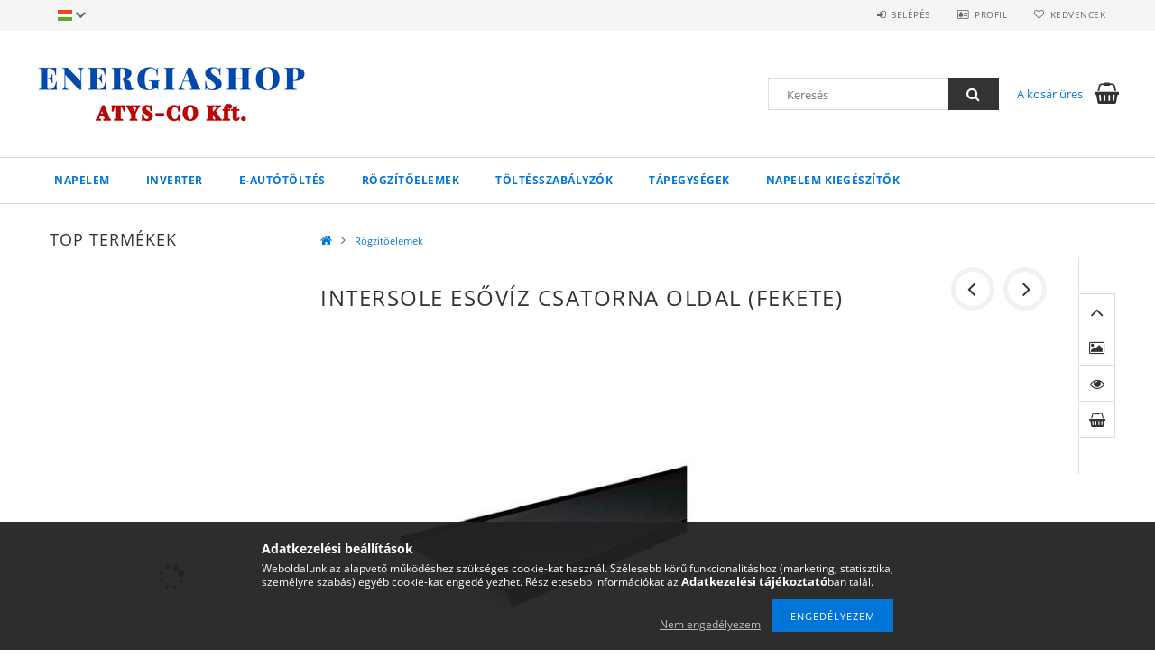

--- FILE ---
content_type: text/html; charset=UTF-8
request_url: http://energiashop.hu/InterSole-Gutter-SIDE-black
body_size: 20485
content:
<!DOCTYPE html>
<html lang="hu">
<head>
    <meta content="width=device-width, initial-scale=1.0" name="viewport">
    <link rel="preload" href="http://energiashop.hu/!common_design/own/fonts/opensans/OpenSans-Bold.woff2" as="font" type="font/woff2" crossorigin>
    <link rel="preload" href="http://energiashop.hu/!common_design/own/fonts/opensans/OpenSans-Regular.woff2" as="font" type="font/woff2" crossorigin>
    <link rel="preload" href="http://energiashop.hu/!common_design/own/fonts/opensans/opensans.400.700.min.css" as="style">
    <link rel="stylesheet" href="http://energiashop.hu/!common_design/own/fonts/opensans/opensans.400.700.min.css" media="print" onload="this.media='all'">
    <noscript>
        <link rel="stylesheet" href="http://energiashop.hu/!common_design/own/fonts/opensans/opensans.400.700.min.css">
    </noscript>
    <meta charset="utf-8">
<meta name="description" content="InterSole esővíz csatorna oldal (FEKETE), 1100x305x30,16 mm 0,644 kg Anyag: Alumínium Tanúsítvány: TÜV ID:48970; MCS012 IK0197/01 Anyag vastagsága: 0,6 mm, Nape">
<meta name="robots" content="index, follow">
<meta http-equiv="X-UA-Compatible" content="IE=Edge">
<meta property="og:site_name" content="Energiashop" />
<meta property="og:title" content="InterSole esővíz csatorna oldal (FEKETE) - Napelem, Hálózatr">
<meta property="og:description" content="InterSole esővíz csatorna oldal (FEKETE), 1100x305x30,16 mm 0,644 kg Anyag: Alumínium Tanúsítvány: TÜV ID:48970; MCS012 IK0197/01 Anyag vastagsága: 0,6 mm, Nape">
<meta property="og:type" content="product">
<meta property="og:url" content="http://energiashop.hu/InterSole-Gutter-SIDE-black">
<meta property="og:image" content="http://energiashop.hu/img/1893/700001-B/700001-B.jpg">
<meta name="google-site-verification" content="9DHyQdoDrRKfQaR3wFL2CjpdNuxeCkyJG631KP7ME10">
<meta name="mobile-web-app-capable" content="yes">
<meta name="apple-mobile-web-app-capable" content="yes">
<meta name="MobileOptimized" content="320">
<meta name="HandheldFriendly" content="true">

<title>InterSole esővíz csatorna oldal (FEKETE) - Napelem, Hálózatr</title>


<script>
var service_type="shop";
var shop_url_main="http://energiashop.hu";
var actual_lang="hu";
var money_len="0";
var money_thousend=" ";
var money_dec=",";
var shop_id=1893;
var unas_design_url="http:"+"/"+"/"+"energiashop.hu"+"/"+"!common_design"+"/"+"base"+"/"+"001500"+"/";
var unas_design_code='001500';
var unas_base_design_code='1500';
var unas_design_ver=3;
var unas_design_subver=4;
var unas_shop_url='http://energiashop.hu';
var responsive="yes";
var config_plus=new Array();
config_plus['cart_redirect']=1;
config_plus['money_type']='€';
config_plus['money_type_display']='eur';
var lang_text=new Array();

var UNAS = UNAS || {};
UNAS.shop={"base_url":'http://energiashop.hu',"domain":'energiashop.hu',"username":'energiashop.unas.hu',"id":1893,"lang":'hu',"currency_type":'eur',"currency_code":'EUR',"currency_rate":'1',"currency_length":0,"base_currency_length":0,"canonical_url":'http://energiashop.hu/InterSole-Gutter-SIDE-black'};
UNAS.design={"code":'001500',"page":'artdet'};
UNAS.api_auth="724d48b11b295f8b41c7141660d57390";
UNAS.customer={"email":'',"id":0,"group_id":0,"without_registration":0};
UNAS.shop["category_id"]="827606";
UNAS.shop["sku"]="700001-B";
UNAS.shop["product_id"]="102979371";
UNAS.shop["only_private_customer_can_purchase"] = false;
 

UNAS.text = {
    "button_overlay_close": `Bezár`,
    "popup_window": `Felugró ablak`,
    "list": `lista`,
    "updating_in_progress": `frissítés folyamatban`,
    "updated": `frissítve`,
    "is_opened": `megnyitva`,
    "is_closed": `bezárva`,
    "deleted": `törölve`,
    "consent_granted": `hozzájárulás megadva`,
    "consent_rejected": `hozzájárulás elutasítva`,
    "field_is_incorrect": `mező hibás`,
    "error_title": `Hiba!`,
    "product_variants": `termék változatok`,
    "product_added_to_cart": `A termék a kosárba került`,
    "product_added_to_cart_with_qty_problem": `A termékből csak [qty_added_to_cart] [qty_unit] került kosárba`,
    "product_removed_from_cart": `A termék törölve a kosárból`,
    "reg_title_name": `Név`,
    "reg_title_company_name": `Cégnév`,
    "number_of_items_in_cart": `Kosárban lévő tételek száma`,
    "cart_is_empty": `A kosár üres`,
    "cart_updated": `A kosár frissült`
};



UNAS.text["delete_from_favourites"]= `Törlés a kedvencek közül`;
UNAS.text["add_to_favourites"]= `Kedvencekhez`;






window.lazySizesConfig=window.lazySizesConfig || {};
window.lazySizesConfig.loadMode=1;
window.lazySizesConfig.loadHidden=false;

window.dataLayer = window.dataLayer || [];
function gtag(){dataLayer.push(arguments)};
gtag('js', new Date());
</script>

<script src="http://energiashop.hu/!common_packages/jquery/jquery-3.2.1.js?mod_time=1682493235"></script>
<script src="http://energiashop.hu/!common_packages/jquery/plugins/migrate/migrate.js?mod_time=1682493235"></script>
<script src="http://energiashop.hu/!common_packages/jquery/plugins/tippy/popper-2.4.4.min.js?mod_time=1682493235"></script>
<script src="http://energiashop.hu/!common_packages/jquery/plugins/tippy/tippy-bundle.umd.min.js?mod_time=1682493235"></script>
<script src="http://energiashop.hu/!common_packages/jquery/plugins/autocomplete/autocomplete.js?mod_time=1751452520"></script>
<script src="http://energiashop.hu/!common_packages/jquery/plugins/cookie/cookie.js?mod_time=1682493235"></script>
<script src="http://energiashop.hu/!common_packages/jquery/plugins/tools/tools-1.2.7.js?mod_time=1682493235"></script>
<script src="http://energiashop.hu/!common_packages/jquery/plugins/lazysizes/lazysizes.min.js?mod_time=1682493235"></script>
<script src="http://energiashop.hu/!common_packages/jquery/own/shop_common/exploded/common.js?mod_time=1764831093"></script>
<script src="http://energiashop.hu/!common_packages/jquery/own/shop_common/exploded/common_overlay.js?mod_time=1754986321"></script>
<script src="http://energiashop.hu/!common_packages/jquery/own/shop_common/exploded/common_shop_popup.js?mod_time=1754991412"></script>
<script src="http://energiashop.hu/!common_packages/jquery/own/shop_common/exploded/common_start_checkout.js?mod_time=1752056293"></script>
<script src="http://energiashop.hu/!common_packages/jquery/own/shop_common/exploded/design_1500.js?mod_time=1725525511"></script>
<script src="http://energiashop.hu/!common_packages/jquery/own/shop_common/exploded/function_change_address_on_order_methods.js?mod_time=1752056293"></script>
<script src="http://energiashop.hu/!common_packages/jquery/own/shop_common/exploded/function_check_password.js?mod_time=1751452520"></script>
<script src="http://energiashop.hu/!common_packages/jquery/own/shop_common/exploded/function_check_zip.js?mod_time=1767692285"></script>
<script src="http://energiashop.hu/!common_packages/jquery/own/shop_common/exploded/function_compare.js?mod_time=1751452520"></script>
<script src="http://energiashop.hu/!common_packages/jquery/own/shop_common/exploded/function_customer_addresses.js?mod_time=1725525511"></script>
<script src="http://energiashop.hu/!common_packages/jquery/own/shop_common/exploded/function_delivery_point_select.js?mod_time=1751452520"></script>
<script src="http://energiashop.hu/!common_packages/jquery/own/shop_common/exploded/function_favourites.js?mod_time=1725525511"></script>
<script src="http://energiashop.hu/!common_packages/jquery/own/shop_common/exploded/function_infinite_scroll.js?mod_time=1758625001"></script>
<script src="http://energiashop.hu/!common_packages/jquery/own/shop_common/exploded/function_language_and_currency_change.js?mod_time=1751452520"></script>
<script src="http://energiashop.hu/!common_packages/jquery/own/shop_common/exploded/function_param_filter.js?mod_time=1764233414"></script>
<script src="http://energiashop.hu/!common_packages/jquery/own/shop_common/exploded/function_postsale.js?mod_time=1751452520"></script>
<script src="http://energiashop.hu/!common_packages/jquery/own/shop_common/exploded/function_product_print.js?mod_time=1725525511"></script>
<script src="http://energiashop.hu/!common_packages/jquery/own/shop_common/exploded/function_product_subscription.js?mod_time=1751452520"></script>
<script src="http://energiashop.hu/!common_packages/jquery/own/shop_common/exploded/function_recommend.js?mod_time=1751452520"></script>
<script src="http://energiashop.hu/!common_packages/jquery/own/shop_common/exploded/function_saved_cards.js?mod_time=1751452520"></script>
<script src="http://energiashop.hu/!common_packages/jquery/own/shop_common/exploded/function_saved_filter_delete.js?mod_time=1751452520"></script>
<script src="http://energiashop.hu/!common_packages/jquery/own/shop_common/exploded/function_search_smart_placeholder.js?mod_time=1751452520"></script>
<script src="http://energiashop.hu/!common_packages/jquery/own/shop_common/exploded/function_vote.js?mod_time=1725525511"></script>
<script src="http://energiashop.hu/!common_packages/jquery/own/shop_common/exploded/page_cart.js?mod_time=1767791926"></script>
<script src="http://energiashop.hu/!common_packages/jquery/own/shop_common/exploded/page_customer_addresses.js?mod_time=1768291152"></script>
<script src="http://energiashop.hu/!common_packages/jquery/own/shop_common/exploded/page_order_checkout.js?mod_time=1725525511"></script>
<script src="http://energiashop.hu/!common_packages/jquery/own/shop_common/exploded/page_order_details.js?mod_time=1725525511"></script>
<script src="http://energiashop.hu/!common_packages/jquery/own/shop_common/exploded/page_order_methods.js?mod_time=1760086915"></script>
<script src="http://energiashop.hu/!common_packages/jquery/own/shop_common/exploded/page_order_return.js?mod_time=1725525511"></script>
<script src="http://energiashop.hu/!common_packages/jquery/own/shop_common/exploded/page_order_send.js?mod_time=1725525511"></script>
<script src="http://energiashop.hu/!common_packages/jquery/own/shop_common/exploded/page_order_subscriptions.js?mod_time=1751452520"></script>
<script src="http://energiashop.hu/!common_packages/jquery/own/shop_common/exploded/page_order_verification.js?mod_time=1752056293"></script>
<script src="http://energiashop.hu/!common_packages/jquery/own/shop_common/exploded/page_product_details.js?mod_time=1751452520"></script>
<script src="http://energiashop.hu/!common_packages/jquery/own/shop_common/exploded/page_product_list.js?mod_time=1725525511"></script>
<script src="http://energiashop.hu/!common_packages/jquery/own/shop_common/exploded/page_product_reviews.js?mod_time=1751452520"></script>
<script src="http://energiashop.hu/!common_packages/jquery/own/shop_common/exploded/page_reg.js?mod_time=1756187461"></script>
<script src="http://energiashop.hu/!common_packages/jquery/plugins/hoverintent/hoverintent.js?mod_time=1682493235"></script>
<script src="http://energiashop.hu/!common_packages/jquery/own/shop_tooltip/shop_tooltip.js?mod_time=1753441722"></script>
<script src="http://energiashop.hu/!common_packages/jquery/plugins/responsive_menu/responsive_menu-unas.js?mod_time=1682493235"></script>
<script src="http://energiashop.hu/!common_packages/jquery/plugins/slick/slick.js?mod_time=1682493235"></script>
<script src="http://energiashop.hu/!common_packages/jquery/plugins/perfectscrollbar/perfect-scrollbar.jquery.min.js?mod_time=1682493235"></script>
<script src="http://energiashop.hu/!common_packages/jquery/plugins/photoswipe/photoswipe.min.js?mod_time=1682493235"></script>
<script src="http://energiashop.hu/!common_packages/jquery/plugins/photoswipe/photoswipe-ui-default.min.js?mod_time=1682493235"></script>

<link href="http://energiashop.hu/!common_packages/jquery/plugins/autocomplete/autocomplete.css?mod_time=1682493235" rel="stylesheet" type="text/css">
<link href="http://energiashop.hu/!common_design/base/001500/css/common.css?mod_time=1763385135" rel="stylesheet" type="text/css">
<link href="http://energiashop.hu/!common_design/base/001500/css/page_artdet_2.css?mod_time=1724322378" rel="stylesheet" type="text/css">

<link href="http://energiashop.hu/InterSole-Gutter-SIDE-black" rel="canonical">
<link id="favicon-32x32" rel="icon" type="image/png" href="http://energiashop.hu/shop_ordered/1893/pic/favicon-32x32.png" sizes="32x32">
<link href="http://energiashop.hu/shop_ordered/1893/design_pic/favicon.ico" rel="shortcut icon">
<script>
        var google_consent=1;
    
        gtag('consent', 'default', {
           'ad_storage': 'denied',
           'ad_user_data': 'denied',
           'ad_personalization': 'denied',
           'analytics_storage': 'denied',
           'functionality_storage': 'denied',
           'personalization_storage': 'denied',
           'security_storage': 'granted'
        });

    
        gtag('consent', 'update', {
           'ad_storage': 'denied',
           'ad_user_data': 'denied',
           'ad_personalization': 'denied',
           'analytics_storage': 'denied',
           'functionality_storage': 'denied',
           'personalization_storage': 'denied',
           'security_storage': 'granted'
        });

        </script>
    <script async src="https://www.googletagmanager.com/gtag/js?id=UA-30150913-1"></script>    <script>
    gtag('config', 'UA-30150913-1');

        </script>
        <script>
    var google_analytics=1;

                gtag('event', 'view_item', {
              "currency": "EUR",
              "value": '42',
              "items": [
                  {
                      "item_id": "700001-B",
                      "item_name": "InterSole esővíz csatorna oldal (FEKETE)",
                      "item_category": "Rögzítőelemek ",
                      "price": '42'
                  }
              ],
              'non_interaction': true
            });
               </script>
           <script>
        gtag('config', 'AW-1037189169');
                </script>
            <script>
        var google_ads=1;

                gtag('event','remarketing', {
            'ecomm_pagetype': 'product',
            'ecomm_prodid': ["700001-B"],
            'ecomm_totalvalue': 42        });
            </script>
    
    
    
    



    
        <style>
        
            
                .header_logo_img-container img {
                    position: absolute;
                    left: 0;
                    right: 0;
                    bottom: 0;
                    top: 0;
                }
                .header_logo_1_img-wrapper {
                    padding-top: calc(100 / 300 * 100%);
                    position: relative;
                }
                .header_logo_img-wrap-1 {
                    max-width: 100%;
                    width: 300px;
                    margin: 0 auto;
                }
                
                    @media (max-width: 1023.8px) {
                        .header_logo_1_img-wrapper {
                            padding-top: calc(100 / 300 * 100%);
                        }
                        .header_logo_img-wrap-1 {
                            width: 300px;
                        }
                    }
                
                
                    @media (max-width: 767.8px){
                        .header_logo_1_img-wrapper {
                            padding-top: calc(100 / 300 * 100%);
                        }
                        .header_logo_img-wrap-1 {
                            width: 300px;
                        }
                    }
                
                
                    @media (max-width: 479.8px){
                        .header_logo_1_img-wrapper {
                            padding-top: calc(100 / 300 * 100%);
                        }
                        .header_logo_img-wrap-1 {
                            width: 300px;
                        }
                    }
                
            
        
    </style>
    

    


    
    
    
    
    
    
</head>

<body class='design_ver3 design_subver1 design_subver2 design_subver3 design_subver4' id="ud_shop_artdet">
    <div id="fb-root"></div>
    <script>
        window.fbAsyncInit = function() {
            FB.init({
                xfbml            : true,
                version          : 'v22.0'
            });
        };
    </script>
    <script async defer crossorigin="anonymous" src="https://connect.facebook.net/hu_HU/sdk.js"></script>
    <div id="image_to_cart" style="display:none; position:absolute; z-index:100000;"></div>
<div class="overlay_common overlay_warning" id="overlay_cart_add"></div>
<script>$(document).ready(function(){ overlay_init("cart_add",{"onBeforeLoad":false}); });</script>
<div id="overlay_login_outer"></div>	
	<script>
	$(document).ready(function(){
	    var login_redir_init="";

		$("#overlay_login_outer").overlay({
			onBeforeLoad: function() {
                var login_redir_temp=login_redir_init;
                if (login_redir_act!="") {
                    login_redir_temp=login_redir_act;
                    login_redir_act="";
                }

									$.ajax({
						type: "GET",
						async: true,
						url: "http://energiashop.hu/shop_ajax/ajax_popup_login.php",
						data: {
							shop_id:"1893",
							lang_master:"hu",
                            login_redir:login_redir_temp,
							explicit:"ok",
							get_ajax:"1"
						},
						success: function(data){
							$("#overlay_login_outer").html(data);
							if (unas_design_ver >= 5) $("#overlay_login_outer").modal('show');
							$('#overlay_login1 input[name=shop_pass_login]').keypress(function(e) {
								var code = e.keyCode ? e.keyCode : e.which;
								if(code.toString() == 13) {		
									document.form_login_overlay.submit();		
								}	
							});	
						}
					});
								},
			top: 50,
			mask: {
	color: "#000000",
	loadSpeed: 200,
	maskId: "exposeMaskOverlay",
	opacity: 0.7
},
			closeOnClick: (config_plus['overlay_close_on_click_forced'] === 1),
			onClose: function(event, overlayIndex) {
				$("#login_redir").val("");
			},
			load: false
		});
		
			});
	function overlay_login() {
		$(document).ready(function(){
			$("#overlay_login_outer").overlay().load();
		});
	}
	function overlay_login_remind() {
        if (unas_design_ver >= 5) {
            $("#overlay_remind").overlay().load();
        } else {
            $(document).ready(function () {
                $("#overlay_login_outer").overlay().close();
                setTimeout('$("#overlay_remind").overlay().load();', 250);
            });
        }
	}

    var login_redir_act="";
    function overlay_login_redir(redir) {
        login_redir_act=redir;
        $("#overlay_login_outer").overlay().load();
    }
	</script>  
	<div class="overlay_common overlay_info" id="overlay_remind"></div>
<script>$(document).ready(function(){ overlay_init("remind",[]); });</script>

	<script>
    	function overlay_login_error_remind() {
		$(document).ready(function(){
			load_login=0;
			$("#overlay_error").overlay().close();
			setTimeout('$("#overlay_remind").overlay().load();', 250);	
		});
	}
	</script>  
	<div class="overlay_common overlay_info" id="overlay_newsletter"></div>
<script>$(document).ready(function(){ overlay_init("newsletter",[]); });</script>

<script>
function overlay_newsletter() {
    $(document).ready(function(){
        $("#overlay_newsletter").overlay().load();
    });
}
</script>
<div class="overlay_common overlay_error" id="overlay_script"></div>
<script>$(document).ready(function(){ overlay_init("script",[]); });</script>
    <script>
    $(document).ready(function() {
        $.ajax({
            type: "GET",
            url: "http://energiashop.hu/shop_ajax/ajax_stat.php",
            data: {master_shop_id:"1893",get_ajax:"1"}
        });
    });
    </script>
    
<div id="responsive_cat_menu"><div id="responsive_cat_menu_content"><script>var responsive_menu='$(\'#responsive_cat_menu ul\').responsive_menu({ajax_type: "GET",ajax_param_str: "cat_key|aktcat",ajax_url: "http://energiashop.hu/shop_ajax/ajax_box_cat.php",ajax_data: "master_shop_id=1893&lang_master=hu&get_ajax=1&type=responsive_call&box_var_name=shop_cat&box_var_already=no&box_var_responsive=yes&box_var_section=content&box_var_highlight=yes&box_var_type=normal&box_var_multilevel_id=responsive_cat_menu",menu_id: "responsive_cat_menu"});'; </script><div class="responsive_menu"><div class="responsive_menu_nav"><div class="responsive_menu_navtop"><div class="responsive_menu_back "></div><div class="responsive_menu_title ">&nbsp;</div><div class="responsive_menu_close "></div></div><div class="responsive_menu_navbottom"></div></div><div class="responsive_menu_content"><ul style="display:none;"><li><div class="next_level_arrow"></div><span class="ajax_param">237752|827606</span><a href="http://energiashop.hu/napelem" class="text_small has_child resp_clickable" onclick="return false;">Napelem</a></li><li><div class="next_level_arrow"></div><span class="ajax_param">434126|827606</span><a href="http://energiashop.hu/inverter" class="text_small has_child resp_clickable" onclick="return false;">Inverter</a></li><li><div class="next_level_arrow"></div><span class="ajax_param">829383|827606</span><a href="http://energiashop.hu/sct/829383/E-autotoltes" class="text_small has_child resp_clickable" onclick="return false;">E-autótöltés</a></li><li class="active_menu"><div class="next_level_arrow"></div><span class="ajax_param">827606|827606</span><a href="http://energiashop.hu/sct/827606/Rogzitoelemek" class="text_small has_child resp_clickable" onclick="return false;">Rögzítőelemek </a></li><li><div class="next_level_arrow"></div><span class="ajax_param">359722|827606</span><a href="http://energiashop.hu/toltesszabalyzo" class="text_small has_child resp_clickable" onclick="return false;">Töltésszabályzók</a></li><li><div class="next_level_arrow"></div><span class="ajax_param">334813|827606</span><a href="http://energiashop.hu/sct/334813/Tapegysegek" class="text_small has_child resp_clickable" onclick="return false;">Tápegységek </a></li><li><span class="ajax_param">502050|827606</span><a href="http://energiashop.hu/napelem_kiegeszitok" class="text_small resp_clickable" onclick="return false;">Napelem kiegészítők</a></li></ul></div></div></div></div>
<div id="filter_mobile">
	<div class="filter_mobile_head">
	    <div class="filter_mobile_title"></div>
    	<div id="filter_mobile_close"></div>
    	<div class="clear_fix"></div>
    </div>
    <div class="filter_mobile_content product-filter__content"></div>
</div>

<div id="container">
	

    <div id="header">
    	<div id="header_top">
        	<div id="header_top_wrap" class="row">
                <div id="money_lang" class="col-sm-4">                  
                    <div id="lang">
<div id='box_lang_content' class='box_content'>
    
    <div class='box_lang_type_flag current_flag'>
    	<img src="http://energiashop.hu/!common_design/own/image/icon/flag/svg/hu.svg" alt="Magyar" title="Magyar"  width="16"  height="12"   style="width: 16px;"  />
    </div>
    <div class='box_lang_type_flag flag_list'>
        <a id="box_lang_hu" data-lang="hu" href="#" data-uri="/InterSole-Gutter-SIDE-black" onclick="location.href='http://energiashop.hu'+$(this).data('uri')" class="text_small box_lang_a_select" title="Magyar" rel="nofollow"><img src="http://energiashop.hu/!common_design/own/image/icon/flag/svg/hu.svg" alt="Magyar" title="Magyar"  width="16"  height="12"   style="width: 16px;" class="box_lang_flag_select" /></a><a id="box_lang_en" data-lang="en" href="#" data-uri="/en/InterSole-Gutter-SIDE-black" onclick="location.href='http://energiashop.hu'+$(this).data('uri')" class="text_small" title="English" rel="nofollow"><img src="http://energiashop.hu/!common_design/own/image/icon/flag/svg/en.svg" alt="English" title="English"  width="16"  height="12"   style="width: 16px;" class="box_lang_flag" /></a>
    </div>
    <script>
		$('.current_flag').click( function(e) {
				$(this).toggleClass('grey');
				$('.flag_list').slideToggle(400);
				e.stopPropagation();
		});
		$('html').click(function() {
			if($('.flag_list').is(':visible')) {
				$('.flag_list').slideUp(400);
			}
			if($('.current_flag').hasClass('grey')) {
				$('.current_flag').removeClass('grey');
			}
		});
	</script>
    
</div>

</div>
                    <div id="money"></div>
                    <div class="clear_fix"></div>
                </div>
                <div class="col-sm-2"></div>
                <div id="header_menu" class="col-sm-6">
                	<ul class="list-inline">
	                    <li class="list-inline-item login">
    
        
            
                <script>
                    function overlay_login() {
                        $(document).ready(function(){
                            $("#overlay_login_outer").overlay().load();
                        });
                    }
                </script>
                <a href="javascript:overlay_login();" class="menu_login">Belépés</a>
            

            
        

        

        

        

    
</li>
        	            <li class="list-inline-item profil"><a href="http://energiashop.hu/shop_order_track.php">Profil</a></li>
                        <li class="list-inline-item fav"><a href="http://energiashop.hu/shop_order_track.php?tab=favourites">Kedvencek</a></li>
                        <li class="list-inline-item saved_filters"></li>
                        <li class="list-inline-item compare"></li>
                    </ul>
                </div>
                <div class="clear_fix"></div>
        	</div>
        </div>
        
    	<div id="header_content">
        	<div id="header_content_wrap">
                <div id="logo">



    

    
        <div id="header_logo_img" class="js-element header_logo_img-container" data-element-name="header_logo">
            
                
                    <div class="header_logo_img-wrap header_logo_img-wrap-1">
                        <div class="header_logo_1_img-wrapper">
                            <a href="http://energiashop.hu/">
                            <picture>
                                
                                <source media="(max-width: 479.8px)" srcset="http://energiashop.hu/!common_design/custom/energiashop.unas.hu/element/layout_hu_header_logo-300x100_1_default.png?time=1689581625">
                                <source media="(max-width: 767.8px)" srcset="http://energiashop.hu/!common_design/custom/energiashop.unas.hu/element/layout_hu_header_logo-300x100_1_default.png?time=1689581625">
                                <source media="(max-width: 1023.8px)" srcset="http://energiashop.hu/!common_design/custom/energiashop.unas.hu/element/layout_hu_header_logo-300x100_1_default.png?time=1689581625">
                                <img fetchpriority="high" width="300" height="100"
                                     src="http://energiashop.hu/!common_design/custom/energiashop.unas.hu/element/layout_hu_header_logo-300x100_1_default.png?time=1689581625" alt="Energiashop"
                                     
                                >
                            </picture>
                            </a>
                        </div>
                    </div>
                
                
            
        </div>
    

</div>
                <div id="header_banner"></div>
                <div id="header_content_right">
	                <div id="search"><div id="box_search_content" class="box_content browser-is-chrome">
    <form name="form_include_search" id="form_include_search" action="http://energiashop.hu/shop_search.php" method="get">
        <div class="box_search_field">
            <input data-stay-visible-breakpoint="1000" name="search" id="box_search_input" type="text" pattern=".{3,100}"
                   maxlength="100" class="text_small ac_input js-search-input" title="Hosszabb kereső kifejezést írjon be!"
                   placeholder="Keresés" autocomplete="off"
                   required
            >
        </div>
        <button class="box_search_button fa fa-search" type="submit" title="Keresés"></button>
    </form>
</div>
<script>
/* CHECK SEARCH INPUT CONTENT  */
function checkForInput(element) {
    let thisEl = $(element);
    let tmpval = thisEl.val();
    thisEl.toggleClass('not-empty', tmpval.length >= 1);
    thisEl.toggleClass('search-enable', tmpval.length >= 3);
}
/* CHECK SEARCH INPUT CONTENT  */
$('#box_search_input').on('blur change keyup', function() {
    checkForInput(this);
});
</script>
<script>
    $(document).ready(function(){
        $(document).on('smartSearchInputLoseFocus', function(){
            if ($('.js-search-smart-autocomplete').length>0) {
                setTimeout(function () {
                    let height = $(window).height() - ($('.js-search-smart-autocomplete').offset().top - $(window).scrollTop()) - 20;
                    $('.search-smart-autocomplete').css('max-height', height + 'px');
                }, 300);
            }
        });
    });
</script></div>
                    <div id="cart"><div id='box_cart_content' class='box_content'>




<div id="box_cart_content_full">
    <div class='box_cart_item'>
        <a href="http://energiashop.hu/shop_cart.php">
    
                
    
                
                    <span class='box_cart_empty'>A kosár üres</span>
                    
                
    
        </a>
    </div>
    
    	
    
</div>


<div class="box_cart_itemlist">
    
    <div class="box_cart_itemlist_list">
        
    </div>
    
    
    <div class="box_cart_sum_row">
        
            <div class='box_cart_price_label'>Összesen:</div>
        
        
            <div class='box_cart_price'><span class='text_color_fault'>0 eur</span></div>
        
        <div class='clear_fix'></div>
	</div>

    
    <div class='box_cart_button'><input name="Button" type="button" value="Megrendelés" onclick="location.href='http://energiashop.hu/shop_cart.php'"></div>
    
    
</div>



</div>


    <script>
        $("#box_cart_content_full").click(function() {
            document.location.href="http://energiashop.hu/shop_cart.php";
        });
		$(document).ready (function() {
			$('#cart').hoverIntent({
                over: function () {
                    $(this).find('.box_cart_itemlist').stop(true).slideDown(400, function () {
                        $('.box_cart_itemlist_list').perfectScrollbar();
                    });
                },
                out: function () {
                    $(this).find('.box_cart_itemlist').slideUp(400);
                },
                interval: 100,
                sensitivity: 6,
                timeout: 1000
            });
		});
    </script>
</div>
                </div>
                <div class="clear_fix"></div>
        	</div>
        </div>	
        
        <div id="header_bottom">
        	<div id="header_bottom_wrap">
               	<ul id="mainmenu">
                	
<li data-id="237752">
    <a href="http://energiashop.hu/napelem">Napelem</a>

    
	<div class="catmenu_lvl2_outer">
        <ul class="catmenu_lvl2 ">
        	
	
	<li data-id="716500">
    	<a href="http://energiashop.hu/napelem_modulok">Napelem Modulok</a>
		
	</li>
	

        </ul>
        
	</div>
    
</li>

<li data-id="434126">
    <a href="http://energiashop.hu/inverter">Inverter</a>

    
	<div class="catmenu_lvl2_outer">
        <ul class="catmenu_lvl2 ">
        	
	
	<li data-id="961982">
    	<a href="http://energiashop.hu/sct/961982/Halozatra-visszataplalo">Hálózatra visszatápláló</a>
		


<ul class="catmenu_lvl3"> 
	
	<li data-id="272347">
    	<a href="http://energiashop.hu/spl/272347/SolarEdge">SolarEdge</a>
	</li>
	
	<li data-id="150319">
    	<a href="http://energiashop.hu/spl/150319/Huawei">Huawei</a>
	</li>
	
	<li data-id="155363">
    	<a href="http://energiashop.hu/spl/155363/Fronius">Fronius</a>
	</li>
	
    

</ul>

	</li>
	
	<li data-id="191110">
    	<a href="http://energiashop.hu/sziget_uzemu">Sziget üzemű</a>
		


<ul class="catmenu_lvl3"> 
	
	<li data-id="376248">
    	<a href="http://energiashop.hu/sct/376248/DC-AC-inverterek-valos-szinuszhullam-kimenettel">DC/AC inverterek valós szinuszhullám kimenettel</a>
	</li>
	
    

</ul>

	</li>
	

        </ul>
        
	</div>
    
</li>

<li data-id="829383">
    <a href="http://energiashop.hu/sct/829383/E-autotoltes">E-autótöltés</a>

    
	<div class="catmenu_lvl2_outer">
        <ul class="catmenu_lvl2 ">
        	
	
	<li data-id="241630">
    	<a href="http://energiashop.hu/spl/241630/Fronius">Fronius</a>
		
	</li>
	
	<li data-id="554835">
    	<a href="http://energiashop.hu/spl/554835/SolarEdge">SolarEdge</a>
		
	</li>
	

        </ul>
        
	</div>
    
</li>

<li data-id="827606">
    <a href="http://energiashop.hu/sct/827606/Rogzitoelemek">Rögzítőelemek </a>

    
	<div class="catmenu_lvl2_outer">
        <ul class="catmenu_lvl2 ">
        	
	
	<li data-id="417624">
    	<a href="http://energiashop.hu/spl/417624/VS">VS+ </a>
		
	</li>
	
	<li data-id="966013">
    	<a href="http://energiashop.hu/spl/966013/MS">MS+</a>
		
	</li>
	
	<li data-id="223277">
    	<a href="http://energiashop.hu/spl/223277/MS-P">MS+P</a>
		
	</li>
	
	<li data-id="162391">
    	<a href="http://energiashop.hu/spl/162391/TS">TS+ </a>
		
	</li>
	
	<li data-id="935429">
    	<a href="http://energiashop.hu/spl/935429/ISSE">ISSE</a>
		
	</li>
	
	<li data-id="230335">
    	<a href="http://energiashop.hu/spl/230335/FS10-EastWest">FS10 EastWest</a>
		
	</li>
	
	<li data-id="719209">
    	<a href="http://energiashop.hu/spl/719209/CS">CS+</a>
		
	</li>
	
	<li data-id="503229">
    	<a href="http://energiashop.hu/spl/503229/FS10S-FS18S">FS10S/FS18S</a>
		
	</li>
	

        </ul>
        
	</div>
    
</li>

<li data-id="359722">
    <a href="http://energiashop.hu/toltesszabalyzo">Töltésszabályzók</a>

    
	<div class="catmenu_lvl2_outer">
        <ul class="catmenu_lvl2 ">
        	
	
	<li data-id="214684">
    	<a href="http://energiashop.hu/napelemes_toltesszabalyzo/12V-24V">12V/24V</a>
		
	</li>
	
	<li data-id="701729">
    	<a href="http://energiashop.hu/napelemes_toltesszabalyzo/48V">48V</a>
		
	</li>
	
	<li data-id="590031">
    	<a href="http://energiashop.hu/spl/590031/12V-24V-48V">12V/24V/48V</a>
		
	</li>
	

        </ul>
        
	</div>
    
</li>

<li data-id="334813">
    <a href="http://energiashop.hu/sct/334813/Tapegysegek">Tápegységek </a>

    
	<div class="catmenu_lvl2_outer">
        <ul class="catmenu_lvl2 ">
        	
	
	<li data-id="258557">
    	<a href="http://energiashop.hu/spl/258557/24V-DC-AC">24V DC-AC</a>
		
	</li>
	
	<li data-id="534536">
    	<a href="http://energiashop.hu/spl/534536/12V-DC-AC">12V DC-AC</a>
		
	</li>
	

        </ul>
        
	</div>
    
</li>

<li data-id="502050">
    <a href="http://energiashop.hu/napelem_kiegeszitok">Napelem kiegészítők</a>

    
</li>

                	
                </ul>
                <div class="clear_fix"></div>
                <div id="mobile_mainmenu">
                	<div class="mobile_mainmenu_icon" id="mobile_cat_icon"></div>
                    <div class="mobile_mainmenu_icon" id="mobile_filter_icon"></div>
                    <div class="mobile_mainmenu_icon" id="mobile_search_icon"></div>
                    <div class="mobile_mainmenu_icon" id="mobile_cart_icon"><div id="box_cart_content2">





<div class="box_cart_itemlist">
    
    
    <div class="box_cart_sum_row">
        
        
            <div class='box_cart_price'><span class='text_color_fault'>0 eur</span></div>
        
        <div class='clear_fix'></div>
	</div>

    
    
</div>


	<div class='box_cart_item'>
        <a href='http://energiashop.hu/shop_cart.php'>
                

                
                    
                    
                        
                        0
                    
                
        </a>
    </div>
    
    	
    





    <script>
        $("#mobile_cart_icon").click(function() {
            document.location.href="http://energiashop.hu/shop_cart.php";
        });
		$(document).ready (function() {
			$('#cart').hoverIntent({
                over: function () {
                    $(this).find('.box_cart_itemlist').stop(true).slideDown(400, function () {
                        $('.box_cart_itemlist_list').perfectScrollbar();
                    });
                },
                out: function () {
                    $(this).find('.box_cart_itemlist').slideUp(400);
                },
                interval: 100,
                sensitivity: 6,
                timeout: 1000
            });
		});
    </script>
</div></div>
                </div>
        	</div>
        </div>
        
    </div>

    <div id="content">
        <div id="content_wrap" class="row">    
            
            <div id="right" class="col-sm-9">
                <div id="body">
                    <div id='breadcrumb'><a href="http://energiashop.hu/sct/0/" class="text_small breadcrumb_item breadcrumb_main">Főkategória</a><span class='breadcrumb_sep'> &gt;</span><a href="http://energiashop.hu/sct/827606/Rogzitoelemek" class="text_small breadcrumb_item">Rögzítőelemek </a></div>
                    <div id="body_title"></div>
                    <div class="clear_fix"></div>                 
                    <div id="body_container"><div id='page_content_outer'>


























<script>
    
        var $activeProductImg = '.artdet_2_pic img';
        var $productImgContainer = '.artdet_2_pic';
        var $clickElementToInitPs = 'img';
    

    

        var initPhotoSwipeFromDOM = function() {
            var $pswp = $('.pswp')[0];
            var $psDatas = $('.photoSwipeDatas');
            var image = [];

            $psDatas.each( function() {
                var $pics     = $(this),
                        getItems = function() {
                            var items = [];
                            $pics.find('a').each(function() {
                                var $href   = $(this).attr('href'),
                                        $size   = $(this).data('size').split('x'),
                                        $width  = $size[0],
                                        $height = $size[1];

                                var item = {
                                    src : $href,
                                    w   : $width,
                                    h   : $height
                                }

                                items.push(item);
                            });
                            return items;
                        }

                var items = getItems();

                $($productImgContainer).on('click', $clickElementToInitPs, function(event) {
                    event.preventDefault();

                    var $index = $(this).index();
					if ($(this).is('.page_artdet_2_altpic_pic')) {
						$index = $index+1;	
					}
                    var options = {
                        index: $index,
                        history: false,
                        bgOpacity: 0.5,
                        shareEl: false,
                        showHideOpacity: false,
                        getThumbBoundsFn: function(index) {
                            var thumbnail = document.querySelectorAll($activeProductImg)[index];
                            var activeBigPicRatio = items[index].w / items[index].h;
                            var pageYScroll = window.pageYOffset || document.documentElement.scrollTop;
                            var rect = thumbnail.getBoundingClientRect();
                            var offsetY = (rect.height - (rect.height / activeBigPicRatio)) / 2;
                            return {x:rect.left, y:rect.top + pageYScroll + offsetY, w:rect.width};
                        },
                        getDoubleTapZoom: function(isMouseClick, item) {
                            if(isMouseClick) {
                                return 1;
                            } else {
                                return item.initialZoomLevel < 0.7 ? 1 : 1.5;
                            }
                        }
                    }

                    var photoSwipe = new PhotoSwipe($pswp, PhotoSwipeUI_Default, items, options);
                    photoSwipe.init();

                });
            });
        };
</script>


<div id='page_artdet_content' class='page_content'>

    <div id="page_artdet_2_controller">
        <div id="page_artdet_2_controller_fix">
            <div class="controller_button controller_button_top fa fa-angle-up" id="jump_top"><div class="controller_tooltip">Oldal tetejére</div></div>
            <div class="controller_button fa fa-image" id="image_controller"><div class="controller_tooltip">Képek</div></div>
            <div class="controller_button fa fa-eye" id="shortdesc_controller"><div class="controller_tooltip">Rövid leírás a termékről</div></div>
            <div class="controller_button fa fa-shopping-basket" id="cart_controller"><div class="controller_tooltip">Termék kosárba helyezése</div></div>
            
            
            
            

            

            
        </div>
        <script>
            $(document).ready(function() {
                let body = $('html, body');

                $('#jump_top').click(function(event) {
                    event.preventDefault();
                    body.animate({scrollTop: 0}, 500);
                    return false;
                })

                $('.controller_button').on("click", function () {
                    let $controller_button = $(this);
                    let $scrollTo = $(`#${$controller_button.attr("id")}_content`);

                    body.animate({
                        scrollTop: $scrollTo.offset().top - 80
                    }, 500);
                });
            });

            $(window).on('scroll', function () {
                var scrollTop = $(window).scrollTop();

                if (scrollTop > 174) {
                    $('#page_artdet_2_controller_fix').addClass('controller_fixed');
                    return;
                }

                $('#page_artdet_2_controller_fix').removeClass('controller_fixed');
            });
        </script>
    </div>
	
    <script>
<!--
var lang_text_warning=`Figyelem!`
var lang_text_required_fields_missing=`Kérjük töltse ki a kötelező mezők mindegyikét!`
function formsubmit_artdet() {
   cart_add("700001__unas__B","",null,1)
}
$(document).ready(function(){
	select_base_price("700001__unas__B",1);
	
	
});
// -->
</script>

	

	
    <div class='page_artdet_content_inner'>
    
    	<form name="form_temp_artdet">

    	<div class='page_artdet_2_head' id='image_controller_content'>
        	<div class='page_artdet_2_name'>
            	<h1>InterSole esővíz csatorna oldal (FEKETE)
</h1>
            	
            </div>
        	<div id="page_artdet_properties">
                
                  
                



                
                    <div class='page_artdet_neighbor_prev'>
                        <a class="text_normal page_artdet_prev_icon" title="Előző termék" href="javascript:product_det_prevnext('http://energiashop.hu/InterSole-Gutter-SIDE-black','?cat=827606&sku=700001-B&action=prev_js')" rel="nofollow"></a>
                    </div>
                    <div class='page_artdet_neighbor_next'>
                        <a class="text_normal page_artdet_next_icon" title="Következő termék" href="javascript:product_det_prevnext('http://energiashop.hu/InterSole-Gutter-SIDE-black','?cat=827606&sku=700001-B&action=next_js')" rel="nofollow"></a>
                    </div>
                
                <div class='clear_fix'></div>
            </div>

            <div class='clear_fix'></div>
        </div>
        
        <div class="page_artdet_2_pic">
            <div class="page_artdet_2_mainpic no_alt">
                <div class="artdet_2_pic">
                    <img width="500" height="500" fetchpriority="high" src="http://energiashop.hu/img/1893/700001-B/500x500,r/700001-B.jpg?time=1647940103"
                          id="main_image" alt="InterSole esővíz csatorna oldal (FEKETE)" title="InterSole esővíz csatorna oldal (FEKETE)"
                    >
                </div>
            </div>
            
        </div>
        
		<script>
            $(document).ready(function() {
                initPhotoSwipeFromDOM();
            })
        </script>
    
        <div class="photoSwipeDatas">
            <a aria-hidden="true" tabindex="-1" href="http://energiashop.hu/img/1893/700001-B/700001-B.jpg?time=1647940103" data-size="336x244"></a>
            
        </div>
        
                
        <div class='clear_fix'></div>
        <div class='page_artdet_2_artdata' id='shortdesc_controller_content'>

            
            
            

            

            <div class="page_artdet_egyebtul" id="cart_controller_content">
            
            <input type="hidden" name="egyeb_nev1" id="temp_egyeb_nev1" value="" /><input type="hidden" name="egyeb_list1" id="temp_egyeb_list1" value="" /><input type="hidden" name="egyeb_nev2" id="temp_egyeb_nev2" value="" /><input type="hidden" name="egyeb_list2" id="temp_egyeb_list2" value="" /><input type="hidden" name="egyeb_nev3" id="temp_egyeb_nev3" value="" /><input type="hidden" name="egyeb_list3" id="temp_egyeb_list3" value="" />
            </div>
            <div class='clear_fix'></div>

            

            <div id="page_artdet_2_pricecart">
            
                <div id="page_artdet_price" class="text_normal with-rrp">
                    
                        <div class="page_artdet_price_net   page_artdet_price_bigger">
                            
                            <span id='price_net_netto_700001__unas__B' class='price_net_netto_700001__unas__B'>33</span> eur+ÁFA (<span id='price_net_brutto_700001__unas__B' class='price_net_brutto_700001__unas__B'>42</span> eur)
                        </div>
                    
            
                    
                    
                    

                    

                    

                    
                </div>
            
            
            
	            <div id="page_artdet_cart_func">                
                
                
                    
                        <div id="page_artdet_cart_input" class="page_qty_input_outer ">
                            <span class="text_input">
                                <input name="db" id="db_700001__unas__B" type="text" class="text_normal page_qty_input" maxlength="7"
                                       value="1" data-step="1"
                                       data-min="1" data-max="999999"
                                       aria-label="Mennyiség"
                                >
                            </span>
                            
                            <div class="page_artdet_qtybuttons">
                                <div class="plus"><button type='button' class='qtyplus qtyplus_common' aria-label="plusz"></button></div>
                                <div class="minus"><button type='button' class='qtyminus qtyminus_common' aria-label="minusz"></button></div>
                            </div>
                        </div>
                        <div id="page_artdet_cart_button" class=""><a href="javascript:cart_add('700001__unas__B','',null,1);"  class="text_small">Kosárba</a> </div>
                    
                    
                    <div class="clear_fix"></div>
				</div>
                <div class="clear_fix"></div>
            
            </div>
            <div class='clear_fix'></div>
            

            

            
                <div id="page_artdet_func">
                    
                    <div class="page_artdet_func_button artdet_addfav">
                        <span class="artdet_tooltip"><span id='page_artdet_func_favourites_text' class='page_artdet_func_favourites_text_700001__unas__B'>Kedvencekhez</span></span>
                        <div class='page_artdet_func_outer page_artdet_func_favourites_outer_700001__unas__B' id='page_artdet_func_favourites_outer'>
                            <a href='javascript:add_to_favourites("","700001-B","page_artdet_func_favourites","page_artdet_func_favourites_outer","102979371");' title='Kedvencekhez'
                               class='page_artdet_func_icon page_artdet_func_favourites_700001__unas__B' id='page_artdet_func_favourites'
                               aria-label="Kedvencekhez"
                            >
                            </a>
                        </div>
                    </div>
                    
                    
                    
                    <div class="page_artdet_func_button">
                        <span class="artdet_tooltip">Nyomtat</span>
                        <div class='page_artdet_func_outer' id='page_artdet_func_print_outer'>
                            <a href='javascript:popup_print_dialog(2,0,"700001-B");' title='Nyomtat'
                               class='page_artdet_func_icon' id='page_artdet_func_print' aria-label='Nyomtat'>
                            </a>
                        </div>
                    </div>
                    
                    
                    
                    <div class='clear_fix'></div>
                </div>
            
                        
            
                <div id="page_artdet_rovleir" class="text_normal"><p><i>1100x305x30,16</i><i> </i><i>mm</i></p>
<p><i>0,644</i><i> </i><i>kg</i></p>
<p><b><i>Anyag:</i></b><i> </i><i>Alum</i><i>í</i><i>nium</i></p>
<p><b><i>Tanúsítvány:</i></b><i> </i><i>TÜV</i><i> </i><i>ID:48970;</i><i> </i><i>MCS012</i><i> </i><i>IK0197/01</i></p>
<p><b><i>Anyag vastagsága:</i></b><i> </i><i>0,6</i><i> </i><i>mm</i></p></div>
            
            
            
            
        </div>
        
        <div class='clear_fix'></div>

        

        
        
        
        
        <div class='page_artdet_2_credit'>
        	
                

                

                

                <script>
                    var open_cetelem=false;
                    $("#page_artdet_credit_head").click(function() {
                        if(!open_cetelem) {
                            $("#page_artdet_credit").slideDown( "100", function() {});
                            open_cetelem = true;
                        } else {
                            $("#page_artdet_credit").slideUp( "100", function() {});
                            open_cetelem = false;
                        }
                    });

                    var open_cofidis=false;
                    $("#page_artdet_cofidis_credit_head").click(function() {
                        if(!open_cofidis) {
                            $("#page_artdet_cofidis_credit").slideDown( "100", function() {});
                            open_cofidis = true;
                        } else {
                            $("#page_artdet_cofidis_credit").slideUp( "100", function() {});
                            open_cofidis = false;
                        }
                    });

                    var open_otp_aruhitel=false;
                    $("#page_artdet_otp_aruhitel_credit_head").click(function() {
                        if(!open_otp_aruhitel) {
                            $("#page_artdet_otp_aruhitel_credit").slideDown( "100", function() {});
                            open_otp_aruhitel = true;
                        } else {
                            $("#page_artdet_otparuhitel_credit").slideUp( "100", function() {});
                            open_otp_aruhitel = false;
                        }
                    });
                </script>
            
        </div>
        </form>


        <div class='page_artdet_2_tabbed_area'>
        
            
            
            
            	<div class="page_artdet_2_tab_section">
	                <div id="tab_data" class="page_artdet_tab">Adatok</div>
                    <div id="tab_data_content" class="page_artdet_tab_content">
                        
                            
                                <div class="page_artdet_dataline page_artdet_dataline_param_text">
                                    <div class="page_artdet_param_title" id="page_artdet_product_param_title_1176">
                                        Gyártó/származás
                                        
                                    </div>
                                    <div class="page_artdet_param_value" id="page_artdet_product_param_value_1176">Renusol</div>
                                    <div class="clear_fix"></div>
                                </div>
                            
                        
                            
                        
                            
                        
                            
                         
                            
                        
                            
                             
                            
                        
                            <div id="page_artdet_link" class="page_artdet_dataline">
                                <div class="page_artdet_data_title">Weboldal</div>
                                <div class="page_artdet_data_value"><a href="http://www.intersole.co.uk/en/" target="_blank" class="text_normal" rel="nofollow">http://www.intersole.co.uk/en/</a></div>
                                <div class="clear_fix"></div>
                            </div>
                          
                            
                              
                            
                        
                            <div id="page_artdet_weight" class="page_artdet_dataline">
                                <div class="page_artdet_data_title">Tömeg</div>
                                <div class="page_artdet_data_value">644 g/db</div>
                                <div class="clear_fix"></div>
                            </div>
                        
                            
                         
                            
                         
                            
                                                                                                                                 
                    </div>
                </div>
            
                
            
                
            
                
            
                
            

            

            

            

            
                
            
            
            <div class='clear_fix'></div>
        </div>
        
        <div id="page_artdet_plaza">
        	
        </div>
        
        
            <div id="page_artdet_social_icon" class="artdet2"><div class='page_artdet_social_icon_div' id='page_artdet_social_icon_facebook' onclick='window.open("http://www.facebook.com/sharer.php?u=http%3A%2F%2Fenergiashop.hu%2FInterSole-Gutter-SIDE-black")' title='Facebook'></div><div class='page_artdet_social_icon_div' id='page_artdet_social_icon_pinterest' onclick='window.open("http://www.pinterest.com/pin/create/button/?url=http%3A%2F%2Fenergiashop.hu%2FInterSole-Gutter-SIDE-black&media=http%3A%2F%2Fenergiashop.hu%2Fimg%2F1893%2F700001-B%2F700001-B.jpg&description=InterSole+es%C5%91v%C3%ADz+csatorna+oldal+%28FEKETE%29")' title='Pinterest'></div><div style='width:5px; height:20px;' class='page_artdet_social_icon_div page_artdet_social_icon_space'><!-- --></div><div style='width:95px;' class='page_artdet_social_icon_div' id='page_artdet_social_icon_like'><div class="fb-like" data-href="http://energiashop.hu/InterSole-Gutter-SIDE-black" data-width="95" data-layout="button_count" data-action="like" data-size="small" data-share="false" data-lazy="true"></div><style type="text/css">.fb-like.fb_iframe_widget > span { height: 21px !important; }</style></div><div class="clear_fix"></div></div>
        
	</div>
    <script>
        $(document).ready(function(){
            if (typeof initTippy == 'function') {
                initTippy();
            }
        });
    </script>
    
    
    

    


<!-- Root element of PhotoSwipe. Must have class pswp. -->
<div class="pswp" tabindex="-1" role="dialog" aria-hidden="true">
    <!-- Background of PhotoSwipe.
         It's a separate element as animating opacity is faster than rgba(). -->
    <div class="pswp__bg"></div>
    <!-- Slides wrapper with overflow:hidden. -->
    <div class="pswp__scroll-wrap">
        <!-- Container that holds slides.
            PhotoSwipe keeps only 3 of them in the DOM to save memory.
            Don't modify these 3 pswp__item elements, data is added later on. -->
        <div class="pswp__container">
            <div class="pswp__item"></div>
            <div class="pswp__item"></div>
            <div class="pswp__item"></div>
        </div>
        <!-- Default (PhotoSwipeUI_Default) interface on top of sliding area. Can be changed. -->
        <div class="pswp__ui pswp__ui--hidden">

            <div class="pswp__top-bar">
                <!--  Controls are self-explanatory. Order can be changed. -->

                <div class="pswp__counter"></div>
                <button class="pswp__button pswp__button--close"></button>
                <button class="pswp__button pswp__button--fs"></button>
                <button class="pswp__button pswp__button--zoom"></button>
                <div class="pswp__preloader">
                    <div class="pswp__preloader__icn">
                        <div class="pswp__preloader__cut">
                            <div class="pswp__preloader__donut"></div>
                        </div>
                    </div>
                </div>
            </div>

            <div class="pswp__share-modal pswp__share-modal--hidden pswp__single-tap">
                <div class="pswp__share-tooltip"></div>
            </div>
            <button class="pswp__button pswp__button--arrow--left"></button>
            <button class="pswp__button pswp__button--arrow--right"></button>

            <div class="pswp__caption">
                <div class="pswp__caption__center"></div>
            </div>
        </div>
    </div>
</div>

    

</div><!--page_artdet_content-->
</div></div>
                    <div id="body_bottom"><!-- --></div>
                </div>
            </div>
            
            <div id="left" class="col-sm-3">
                <div id="box_left">
                
                    <div id='box_container_shop_top' class='box_container_1'>
                    <div class="box_left_full">
                        <div class="box_left_top"><!-- --></div>
                        <div class="box_left_title">TOP termékek</div>
                        <div class="box_left_container js-box-content"><div id='box_top_content' class='box_content box_top_content'><div class='box_content_ajax' data-min-length='5'></div><script>
	$.ajax({
		type: "GET",
		async: true,
		url: "http://energiashop.hu/shop_ajax/ajax_box_top.php",
		data: {
			box_id:"",
			unas_page:"2",
			cat_endid:"827606",
			get_ajax:1,
			shop_id:"1893",
			lang_master:"hu"
		},
		success: function(result){
			$("#box_top_content").html(result);
		}
	});
</script>
</div></div>
                        <div class="box_left_bottom"><!-- --></div>	
                    </div>
					</div><div id='box_container_shop_art' class='box_container_2'>
                    <div class="box_left_full">
                        <div class="box_left_top"><!-- --></div>
                        <div class="box_left_title">Termékajánló</div>
                        <div class="box_left_container js-box-content"><div id='box_art_content' class='box_content box_art_content'><div class='box_content_ajax' data-min-length='5'></div><script>
	$.ajax({
		type: "GET",
		async: true,
		url: "http://energiashop.hu/shop_ajax/ajax_box_art.php",
		data: {
			box_id:"",
			unas_page:"2",
			cat_endid:"827606",
			get_ajax:1,
			shop_id:"1893",
			lang_master:"hu"
		},
		success: function(result){
			$("#box_art_content").html(result);
		}
	});
</script>
</div></div>
                        <div class="box_left_bottom"><!-- --></div>	
                    </div>
					</div><div id='box_container_common_news' class='box_container_3'>
                    <div class="box_left_full">
                        <div class="box_left_top"><!-- --></div>
                        <div class="box_left_title">Hírek</div>
                        <div class="box_left_container js-box-content"><div id='box_news_content' class='box_content'>
    
        <div class="box_news_item">
            <div class="box_news_date">2018.01.25 15:01</div>
            <div class="box_news_title"><a href="http://energiashop.hu/shop_news.php?news=30763">Okos napelemes rendszer (SolarEdge rendszer)</a></div>
            
            
        </div>
    
        <div class="box_news_item">
            <div class="box_news_date">2017.11.03 </div>
            <div class="box_news_title"><a href="http://energiashop.hu/shop_news.php?news=30103">Megújuló energia - napsugárzás </a></div>
            
            
        </div>
    

    
</div></div>
                        <div class="box_left_bottom"><!-- --></div>	
                    </div>
					</div><div id='box_container_home_banner2_1' class='box_container_4'>
                    <div class="box_left_full">
                        <div class="box_left_top"><!-- --></div>
                        <div class="box_left_title">Renusol napelem rögzítőelemek</div>
                        <div class="box_left_container js-box-content"><div id='box_banner_20491' class='box_content'><div class='box_txt text_normal'><p><a href="http://energiashop.hu/sct/827606/Napelem-rogzitoelemek" title="Renusol napelem rögzítőelemek"><img src="http://energiashop.hu/shop_ordered/1893/pic/Renusol/renusol_logo.JPG" width="160" height="50" style="display: block; margin-left: auto; margin-right: auto;" /></a></p></div></div></div>
                        <div class="box_left_bottom"><!-- --></div>	
                    </div>
					</div><div id='box_container_home_counter' class='box_container_5'>
                    <div class="box_left_full">
                        <div class="box_left_top"><!-- --></div>
                        <div class="box_left_title">Látogató számláló</div>
                        <div class="box_left_container js-box-content"><div id='box_counter_content' class='box_content'><div class='box_counter_main'>
    
        <div class='box_counter_element_outer'><div class='box_counter_element bg_color_dark2'><span class='text_normal'><span class='text_color_white'><strong>0</strong></span></span></div></div>
    
        <div class='box_counter_element_outer'><div class='box_counter_element bg_color_dark2'><span class='text_normal'><span class='text_color_white'><strong>3</strong></span></span></div></div>
    
        <div class='box_counter_element_outer'><div class='box_counter_element bg_color_dark2'><span class='text_normal'><span class='text_color_white'><strong>0</strong></span></span></div></div>
    
        <div class='box_counter_element_outer'><div class='box_counter_element bg_color_dark2'><span class='text_normal'><span class='text_color_white'><strong>4</strong></span></span></div></div>
    
        <div class='box_counter_element_outer'><div class='box_counter_element bg_color_dark2'><span class='text_normal'><span class='text_color_white'><strong>9</strong></span></span></div></div>
    
        <div class='box_counter_element_outer'><div class='box_counter_element bg_color_dark2'><span class='text_normal'><span class='text_color_white'><strong>7</strong></span></span></div></div>
    
        <div class='box_counter_element_outer'><div class='box_counter_element bg_color_dark2'><span class='text_normal'><span class='text_color_white'><strong>4</strong></span></span></div></div>
    
    <div class='clear_fix'></div>
</div></div>
</div>
                        <div class="box_left_bottom"><!-- --></div>	
                    </div>
					</div><div id='box_container_home_banner1_1' class='box_container_6'>
                    <div class="box_left_full">
                        <div class="box_left_top"><!-- --></div>
                        <div class="box_left_title">ATYS-CO Kft.</div>
                        <div class="box_left_container js-box-content"><div id='box_banner_254424' class='box_content'><div class='box_txt text_normal'><p><a href="http://www.napelemkivitelezes.hu/"><img src="http://energiashop.hu/shop_ordered/1893/pic/android-chrome-192x192.png" width="100" height="100" alt="" /></a></p>
<p><a href="http://www.napelemkivitelezes.hu/">www.napelemkivitelezes.hu</a></p></div></div></div>
                        <div class="box_left_bottom"><!-- --></div>	
                    </div>
					</div><div id='box_container_home_banner1_2' class='box_container_7'>
                    <div class="box_left_full">
                        <div class="box_left_top"><!-- --></div>
                        <div class="box_left_title">Facebook</div>
                        <div class="box_left_container js-box-content"><div id='box_banner_7223' class='box_content'><div class='box_txt text_normal'><p><a href="https://www.facebook.com/Energiashop" target="_blank" rel="noopener"><img src="http://energiashop.hu/shop_ordered/1893/pic/facebook.jpg" alt="" width="100" height="100" /></a></p>
<h1 class="x1heor9g x1qlqyl8 x1pd3egz x1a2a7pz"><span style="font-size: 14px;"><a href="https://www.facebook.com/Energiashop?notif_id=1688654264804315&amp;notif_t=page_user_activity&amp;ref=notif">Energiashop.hu - Atys-co Kft.</a></span></h1></div></div></div>
                        <div class="box_left_bottom"><!-- --></div>	
                    </div>
					</div><div id='box_container_home_vote' class='box_container_8'>
                    <div class="box_left_full">
                        <div class="box_left_top"><!-- --></div>
                        <div class="box_left_title">Szavazás</div>
                        <div class="box_left_container js-box-content"></div>
                        <div class="box_left_bottom"><!-- --></div>	
                    </div>
					</div><div id='box_container_home_banner3_1' class='box_container_9'>
                    <div class="box_left_full">
                        <div class="box_left_top"><!-- --></div>
                        <div class="box_left_title">Lakossági információ</div>
                        <div class="box_left_container js-box-content"><div id='box_banner_7953' class='box_content'><div class='box_txt text_normal'><p><a href="http://energiashop.hu/lakossagi_napelem" title="Lakossági napelem"><img src="http://energiashop.hu/shop_ordered/1893/pic/1_.jpg" width="170" height="31" alt="Lakossági energiatermelő rendszerek" title="Lakossági energiatermelő rendszerek" /></a></p></div></div></div>
                        <div class="box_left_bottom"><!-- --></div>	
                    </div>
					</div><div id='box_container_home_banner3_2' class='box_container_10'>
                    <div class="box_left_full">
                        <div class="box_left_top"><!-- --></div>
                        <div class="box_left_title">Céges/Közületi információ</div>
                        <div class="box_left_container js-box-content"><div id='box_banner_12197' class='box_content'><div class='box_txt text_normal'><p><a href="http://energiashop.hu/vallalati_napelem" title="Vállalati napelemes áramellátás"><img src="http://energiashop.hu/shop_ordered/1893/pic/2_.jpg" width="170" height="31" alt="Céges/Közületi energia termelő rendszerek" title="Céges/Közületi energia termelő rendszerek" /></a></p></div></div></div>
                        <div class="box_left_bottom"><!-- --></div>	
                    </div>
					</div><div id='box_container_home_banner3_3' class='box_container_11'>
                    <div class="box_left_full">
                        <div class="box_left_top"><!-- --></div>
                        <div class="box_left_title">Referencia</div>
                        <div class="box_left_container js-box-content"><div id='box_banner_12223' class='box_content'><div class='box_txt text_normal'><p><a href="http://energiashop.hu/napelem_referencia" title="Napelem referencia"><img src="http://energiashop.hu/shop_ordered/1893/pic/5_.jpg" width="170" height="31" alt="Referencia" title="Referencia" /></a></p></div></div></div>
                        <div class="box_left_bottom"><!-- --></div>	
                    </div>
					</div>
                    
                </div>
            </div>

            <div class="clear_fix"></div>

        	<div id="content_bottom"><!-- --></div>
        </div>
	</div>
    <div class="clear_fix"></div>
    <div id="newsletter">
    	<div id="newsletter_wrap" class="col-sm-12">
        	<div class="newsletter_title"></div>
            <div class="newsletter_text"></div>
	        
            <div class="clear_fix"></div>
        </div>
    </div>
    
    <div id="footer">
    	<div id="footer_inner">
        	<div class="footer_menu">



    

    
        <div id="footer_menu_1_img" class="js-element footer_menu_1_img-container" data-element-name="footer_menu_1">
            
                
                
                    <div class="footer_menu_1_html-wrap">
                        <p><strong>Oldaltérkép</strong></p>
<ul>
<li><a href="http://energiashop.hu/">Nyitóoldal</a></li>
<li><a href="http://energiashop.hu/sct/0/">Termékek</a></li>
</ul>
                    </div>
                
            
        </div>
    

</div>
            <div class="footer_menu">



    

    
        <div id="footer_menu_2_img" class="js-element footer_menu_2_img-container" data-element-name="footer_menu_2">
            
                
                
                    <div class="footer_menu_2_html-wrap">
                        <p><strong>Vásárlói fiók</strong></p>
<ul>
<li><a href="javascript:overlay_login();">Belépés</a></li>
<li><a href="http://energiashop.hu/shop_reg.php">Regisztráció</a></li>
<li><a href="http://energiashop.hu/shop_order_track.php">Profilom</a></li>
<li><a href="http://energiashop.hu/shop_cart.php">Kosár</a></li>
<li><a href="http://energiashop.hu/shop_order_track.php?tab=favourites">Kedvenceim</a></li>
</ul>
                    </div>
                
            
        </div>
    

</div>
            <div class="footer_menu">



    

    
        <div id="footer_menu_3_img" class="js-element footer_menu_3_img-container" data-element-name="footer_menu_3">
            
                
                
                    <div class="footer_menu_3_html-wrap">
                        <p><strong>Információk</strong></p>
<ul>
<li><a href="http://energiashop.hu/shop_help.php?tab=terms">Általános szerződési feltételek</a></li>
<li><a href="http://energiashop.hu/shop_help.php?tab=privacy_policy">Adatkezelési tájékoztató</a></li>
<li><a href="http://energiashop.hu/shop_contact.php?tab=payment">Fizetés</a></li>
<li><a href="http://energiashop.hu/shop_contact.php?tab=shipping">Szállítás</a></li>
<li><a href="http://energiashop.hu/shop_contact.php">Elérhetőségek</a></li>
</ul>
                    </div>
                
            
        </div>
    

</div>
            <div class="footer_menu footer_contact">



    

    
        <div id="footer_contact_img" class="js-element footer_contact_img-container" data-element-name="footer_contact">
            
                
                
                    <div class="footer_contact_html-wrap">
                        <p><strong>Atys-co Kft</strong></p>
<ul>
<li><span id="footer_address" class="footer_icon"><strong>address </strong></span>6750  Algyő,  &quot;JURA&quot; Ipari Park 51/A</li>
<li><span id="footer_phone" class="footer_icon"><strong>phone </strong>+36-70/451-2566 +36-30/677-4627</span></li>
<li><span id="footer_email" class="footer_icon"><strong>email </strong></span><span>energia(kukac)</span><span>atysco.hu</span></li>
</ul>
                    </div>
                
            
        </div>
    

</div>
            <div class="clear_fix"></div>
        </div>
    </div>
    
    <div id="provider">
    	<div id="provider_inner"></div>
    </div>
    
    <div id="partners">
    	


    
        

        
            <a href="https://www.argep.hu" target="_blank" title="argep.hu" >
                
                <img class="partner__img lazyload" alt="argep.hu" width="120" height="40"
                     src="http://energiashop.hu/main_pic/space.gif" data-src="http://energiashop.hu/!common_design/own/image/logo/partner/logo_partner_frame_argep_hu.jpg" data-srcset="http://energiashop.hu/!common_design/own/image/logo/partner/logo_partner_frame_argep_hu-2x.jpg 2x"
                     style="width:120px;max-height:40px;"
               >
                

                
            </a>
        
    
        

        
            <a href="https://shopmania.hu" target="_blank" title="shopmania.hu"  rel="nofollow">
                
                <img class="partner__img lazyload" alt="shopmania.hu" width="120" height="40"
                     src="http://energiashop.hu/main_pic/space.gif" data-src="http://energiashop.hu/!common_design/own/image/logo/partner/logo_partner_frame_shopmania_hu.jpg" data-srcset="http://energiashop.hu/!common_design/own/image/logo/partner/logo_partner_frame_shopmania_hu-2x.jpg 2x"
                     style="width:120px;max-height:40px;"
               >
                

                
            </a>
        
    
        
            <div id="box_partner_arukereso" style="background:#FFF; width:130px; margin:0 auto; padding:3px 0 1px;">
<!-- ÁRUKERESŐ.HU CODE - PLEASE DO NOT MODIFY THE LINES BELOW -->
<div style="background:transparent; text-align:center; padding:0; margin:0 auto; width:120px">
<a title="Árukereső.hu" href="https://www.arukereso.hu/" style="display: flex;border:0; padding:0;margin:0 0 2px 0;" target="_blank"><svg viewBox="0 0 374 57"><style type="text/css">.ak1{fill:#0096FF;}.ak3{fill:#FF660A;}</style><path class="ak1" d="m40.4 17.1v24.7c0 4.7 1.9 6.7 6.5 6.7h1.6v7h-1.6c-8.2 0-12.7-3.1-13.9-9.5-2.9 6.1-8.5 10.2-15.3 10.2-10.3 0-17.7-8.6-17.7-19.9s7.4-19.9 17.3-19.9c7.3 0 12.8 4.7 15.2 11.8v-11.1zm-20.5 31.8c7.3 0 12.6-5.4 12.6-12.6 0-7.3-5.2-12.7-12.6-12.7-6.5 0-11.8 5.4-11.8 12.7 0 7.2 5.3 12.6 11.8 12.6zm3.3-48.8h8.8l-8.8 12h-8z"></path><path class="ak1" d="m53.3 17.1h7.9v10.1c2.7-9.6 8.8-11.9 15-10.4v7.5c-8.4-2.3-15 2.1-15 9.4v21.7h-7.9z"></path><path class="ak1" d="m89.2 17.1v22.5c0 5.6 4 9.4 9.6 9.4 5.4 0 9.5-3.8 9.5-9.4v-22.5h7.9v22.5c0 9.9-7.4 16.7-17.4 16.7-10.1 0-17.5-6.8-17.5-16.7v-22.5z"></path><path class="ak1" d="m132.6 55.5h-7.9v-55.5h7.9v35.1l16.2-17.9h9.9l-14.8 16 17.7 22.3h-10l-13-16.5-6 6.4z"></path><path class="ak1" d="m181.2 16.4c12.3 0 21.1 10 19.7 22.6h-31.7c1.1 6.1 6 10.4 12.6 10.4 5 0 9.1-2.6 11.3-6.8l6.6 2.9c-3.3 6.3-9.7 10.7-18.1 10.7-11.5 0-20.3-8.6-20.3-19.9-0.1-11.3 8.5-19.9 19.9-19.9zm11.7 16.4c-1.3-5.5-5.7-9.6-11.8-9.6-5.8 0-10.4 4-11.8 9.6z"></path><path class="ak1" d="m208.5 17.1h7.9v10.1c2.7-9.6 8.8-11.9 15-10.4v7.5c-8.4-2.3-15 2.1-15 9.4v21.7h-7.9z"></path><path class="ak1" d="m252.4 16.4c12.3 0 21.1 10 19.7 22.6h-31.7c1.1 6.1 6 10.4 12.6 10.4 5 0 9.1-2.6 11.3-6.8l6.6 2.9c-3.3 6.3-9.7 10.7-18.1 10.7-11.5 0-20.3-8.6-20.3-19.9s8.6-19.9 19.9-19.9zm11.8 16.4c-1.3-5.5-5.7-9.6-11.8-9.6-5.8 0-10.4 4-11.8 9.6z"></path><path class="ak1" d="m293.7 49.8c5 0 8.3-2.2 8.3-5.2 0-8.8-23.5-1.6-23.5-16.6 0-6.7 6.4-11.6 15.1-11.6 8.8 0 14.5 4.3 15.7 10.9l-7.9 1.7c-0.6-4-3.4-6.2-7.8-6.2-4.2 0-7.2 2-7.2 4.9 0 8.5 23.5 1.4 23.5 16.9 0 6.8-7.1 11.7-16.3 11.7s-15.1-4.3-16.3-10.9l7.9-1.7c0.8 4 3.7 6.1 8.5 6.1z"></path><path class="ak1" d="m335.4 16.4c11.5 0 20.3 8.6 20.3 19.9 0 11.2-8.8 19.9-20.3 19.9s-20.3-8.6-20.3-19.9 8.8-19.9 20.3-19.9zm0 32.5c7 0 12.2-5.4 12.2-12.6 0-7.3-5.2-12.7-12.2-12.7-6.9 0-12.2 5.4-12.2 12.7 0 7.2 5.3 12.6 12.2 12.6zm-3.6-48.8h7.9l-8.8 12h-7.2zm13.4 0h8l-8.9 12h-7.2z"></path><path class="ak3" d="m369 46.2c2.7 0 4.9 2.2 4.9 4.9s-2.2 4.9-4.9 4.9-4.9-2.2-4.9-4.9c-0.1-2.6 2.2-4.9 4.9-4.9zm-4-46.2h7.9v40h-7.9z"></path></svg></a>
<a title="Árukereső.hu" style="line-height:16px;font-size: 11px; font-family: Arial, Verdana; color: #000" href="https://www.arukereso.hu/" target="_blank">Árukereső.hu</a>
</div>
<!-- ÁRUKERESŐ.HU CODE END -->
</div>

        

        
    


        
    </div>
    
    
</div>
<a href="#" class="back_to_top" aria-label="Oldal tetejére"></a>

<script>
// filter menu opener
function responsive_filter_menu() {
	if($('#filter_mobile').data('responsive_menu')!='opened') {
		$('#filter_mobile').data('responsive_menu', 'opened');
		$('#filter_mobile').stop().animate({ left: '+=325' }, 400, 'swing' );
		$('body').css("overflow","hidden");
	}
	else {
		$('#filter_mobile').data('responsive_menu', 'closed');
		$('#filter_mobile').stop().animate({ left: '-=325' }, 400, 'swing' );
		$('body').css("overflow","");
	}
}

// cat menu opener
function responsive_cat_menu() {
	if($('#responsive_cat_menu').data('responsive_menu')!='opened') {
		$('#responsive_cat_menu').data('responsive_menu', 'opened');
		$('#responsive_cat_menu').stop().animate({ left: '+=325' }, 400, 'swing' );
		$('body').css("overflow","hidden");
	}
	else {
		$('#responsive_cat_menu').data('responsive_menu', 'closed');
		$('#responsive_cat_menu').stop().animate({ left: '-=325' }, 400, 'swing' );
		$('body').css("overflow","");
	}
}

function filter_functions (on_reload=false) {
    //filter button
    if ($("#box_filter_content").length!="") {
        $("#mobile_filter_icon").css('display','inline-block');
    }
    if ($("#box_filter_content").length=="") {
        $("#mobile_filter_icon").hide();
    }
    $('#mobile_filter_icon, #filter_mobile_close').off("click").click( function () {
        responsive_filter_menu();
    });
    $(document).click(function(e) {
        if( e.target.id !== 'filter_mobile' && !$('#filter_mobile').has(e.target).length ) {
            if($('#filter_mobile').css('left') == '0px') {
                $('#filter_mobile').data('responsive_menu', 'closed');
                $('#filter_mobile').stop().animate({ left: '-=325' }, 400, 'swing' );
                $('body').css("overflow","");
            }
        }
    });

    if($("#filter_mobile").data("responsive_menu")!="done") {
        $(this).data("responsive_menu", "done");
    }

    //filter_title close + param_desc
    $('#reload1_box_filter_content .product_filter_title').addClass('filter_opened');
    $('#box_filter_content .product_filter_title:first-child').addClass('filter_opened');
    if (!on_reload) {
        $(document).on('click', '.product_filter_title', function () {
                $(this).toggleClass("filter_opened");
                $(this).next(".product_filter_content").stop().slideToggle(400);
            }
        );
    }
    $('#filter_mobile .param_desc_popup.param_desc_popup_ver4').click(function(e){
        if(e.target.tagName.toLowerCase() != 'a') {
            e.preventDefault();
            e.stopPropagation();
        }
    });
    $('#filter_mobile .param_desc_popup.param_desc_popup_ver4').click(function(e){
        if(e.target.tagName.toLowerCase() != 'a') {
            if ($('span', this).is(':visible')) {
                $('span', this).hide();
            } else {
                $('#filter_mobile .param_desc_popup.param_desc_popup_ver4 > span').hide();
                $('span', this).show();
            }
        }
    });
    $('#filter_mobile .param_desc_popup.param_desc_popup_ver4').click(function(){
        if ($('span',this).is(':visible')) {
            $('span',this).css({'top':'-4px','left':'50%','transform':'translate(-50%,-100%)'});
            if ($('span',this).offset().top < 0) {
                $('span',this).css({'top':'calc(100% + 6px)','transform':'translate(-50%,0)'});
            }
            if ($('span',this).offset().left < 0) {
                var negLeft = Math.abs($('span',this).offset().left) + 10;
                $('span',this).css({'left':+negLeft+'px'});
            }
        }
    });

    $(document).click(function(e){
        var container = $('#filter_mobile .param_desc_popup.param_desc_popup_ver4 > span');
        if (container.is(':visible')) {
            container.hide();
        }
    });

    // filter_content scroll
    $('.product_filter_content').each(function(){
        $(this).perfectScrollbar();
    });
}

$(document).ready(function() {
	// money
	if($("#money").html()=="") {
		$("#money").hide();
	}
	
	//lang
	if($("#lang").html()=="") {
		$("#lang").hide();
	}	
	
	//mainmenu
	var mainmenu_item_position;
	$('#mainmenu > li').hoverIntent({
		over: function () {
			mainmenu_item_position = $(this).position();
			$this = $(this);
			
			if ($this.hasClass("menu_item_haschild")) {
				$this.children('ul').css("top", ($(this).height() + mainmenu_item_position.top) + "px");
				$this.children('ul').stop(true).slideDown(300, function() {
					$(this).perfectScrollbar();
				});
			} 
			if ($this.hasClass('menu_item_plus')) {
				$this.children('ul').css('top','50px');
				$this.children('ul').stop(true).slideDown(300, function() {
					$(this).perfectScrollbar();
				});
			}
			else {
				$this.children('div').css("top", ($(this).height() + mainmenu_item_position.top) + "px");
				$this.children('div').stop(true).slideDown(300, function() {
					$(this).perfectScrollbar();
				});
			}
		},
		out: function () {
			if ($this.hasClass("menu_item_haschild")) {
				$this.children('ul').slideUp(300);
			} else {
				$this.children('div').slideUp(300);
			}
		},
		interval:100,
		sensitivity:6,
		timeout: 0
	});

	// cat menu opener
	$('#mobile_cat_icon').click( function () {
		responsive_cat_menu();
	});
	$(document).click(function(e) {
		if( e.target.id !== 'responsive_cat_menu' && !$('#responsive_cat_menu').has(e.target).length ) {
			if($('#responsive_cat_menu').css('left') == '0px') {
				$('#responsive_cat_menu').data('responsive_menu', 'closed');
				$('#responsive_cat_menu').stop().animate({ left: '-=325' }, 400, 'swing' );
				$('body').css("overflow","");
			}
		}
	});
	if($("#responsive_cat_menu").data("responsive_menu")!="done") {
		$(this).data("responsive_menu", "done");
		eval(responsive_menu);
	};

	// search opener
	$('#mobile_search_icon').click( function() {
		if ($(this).hasClass('mobile_icon_opened')) {
			$(this).removeClass('mobile_icon_opened');
			$('#search #box_search_input').blur();
			setTimeout(function() {
				$('#search').slideUp(300);
			}, 200);
			setTimeout (function() {
				$('#header_bottom').css('min-height','50px');
			}, 310);
		} else {
			$(this).addClass('mobile_icon_opened');
			$('#header_bottom').css('min-height','110px');
			$('#search').slideDown(400,function() {
                let $searchInput = $('#box_search_input');
                if ($searchInput.prop('readonly')==true) {
                    $searchInput.blur();
                    $searchInput.prop('readonly', false);
                }
                $searchInput.focus();
			});
		}
	});
	
	//header fix
	var topheight = $('#header').height() - $('#header_bottom').height();
	$(window).on('scroll', function () {
		var scrollTop = $(window).scrollTop();
		if (scrollTop > topheight) {
			$('#header_bottom').addClass('header_fixed');
			$('#search').addClass('search_fixed');
			$('#container').css('margin-top', $('#header_bottom_wrap').height()+'px');
		}
		else {
			$('#header_bottom').removeClass('header_fixed');
			$('#search').removeClass('search_fixed');
			$('#container').css('margin-top', '0px');
		}
	});
	
	//select
	select_style();

	// back_to_top
    var offset = 220;
    var duration = 500;
    $(window).scroll(function() {
        if ($(this).scrollTop() > offset) {
            $('.back_to_top').fadeIn(duration);
        } else {
            $('.back_to_top').fadeOut(duration);
        }
    });
    $('.back_to_top').click(function(event) {
        event.preventDefault();
        $('html, body').animate({scrollTop: 0}, duration);
        return false;
    });
	
	// footer_contact
	$('.footer_contact ul li').filter(function () {
		var temp_footer_menu=$(this).clone();
		temp_footer_menu.find(".footer_icon").remove();
		temp_footer_menu.html(temp_footer_menu.html().replace(/ /g,""));
		return (temp_footer_menu.text() == "")
	}).css("display","none");
	
	//newsletter no
	if ($('#newsletter').html().indexOf("<input")==-1) $('#newsletter_wrap').html("");
	
	//touch device
	$(document).on('touchstart', function() {
		$('html').addClass('touch-device');
	});
	filter_functions();
});
$(document).ajaxStop(function() {
	select_style();
});
$(document).on('filterBoxLoaded', function () {
    filter_functions(true);
});

/*** TIPPY ***/
function initTippy() {
    if (typeof tippy == 'function') {
        tippy('[data-tippy]:not(.tippy-inited)', {
            allowHTML: true,
            /*interactive: true,*/
            hideOnClick: false,
            zIndex: 10000,
            maxWidth: "300px",
            onShow: function onShow(instance) {
                instance.popper.hidden = instance.reference.dataset.tippy ? false : true;
                instance.setContent(instance.reference.dataset.tippy);

                function changeTippyText(text, el) {
                    instance.setContent(text);
                    el.attr("data-tippy", text);
                }
            },
            onCreate: function onCreate(instance) {
                instance.reference.classList.add('tippy-inited');
            }
        });
    }
}
</script>
<script>
/* <![CDATA[ */
function add_to_favourites(value,cikk,id,id_outer,master_key) {
    var temp_cikk_id=cikk.replace(/-/g,'__unas__');
    if($("#"+id).hasClass("remove_favourites")){
	    $.ajax({
	    	type: "POST",
	    	url: "http://energiashop.hu/shop_ajax/ajax_favourites.php",
	    	data: "get_ajax=1&action=remove&cikk="+cikk+"&shop_id=1893",
	    	success: function(result){
	    		if(result=="OK") {
                var product_array = {};
                product_array["sku"] = cikk;
                product_array["sku_id"] = temp_cikk_id;
                product_array["master_key"] = master_key;
                $(document).trigger("removeFromFavourites", product_array);                if (google_analytics==1) gtag("event", "remove_from_wishlist", { 'sku':cikk });	    		    if ($(".page_artdet_func_favourites_"+temp_cikk_id).attr("alt")!="") $(".page_artdet_func_favourites_"+temp_cikk_id).attr("alt","Kedvencekhez");
	    		    if ($(".page_artdet_func_favourites_"+temp_cikk_id).attr("title")!="") $(".page_artdet_func_favourites_"+temp_cikk_id).attr("title","Kedvencekhez");
	    		    $(".page_artdet_func_favourites_text_"+temp_cikk_id).html("Kedvencekhez");
	    		    $(".page_artdet_func_favourites_"+temp_cikk_id).removeClass("remove_favourites");
	    		    $(".page_artdet_func_favourites_outer_"+temp_cikk_id).removeClass("added");
	    		}
	    	}
    	});
    } else {
	    $.ajax({
	    	type: "POST",
	    	url: "http://energiashop.hu/shop_ajax/ajax_favourites.php",
	    	data: "get_ajax=1&action=add&cikk="+cikk+"&shop_id=1893",
	    	dataType: "JSON",
	    	success: function(result){
                var product_array = {};
                product_array["sku"] = cikk;
                product_array["sku_id"] = temp_cikk_id;
                product_array["master_key"] = master_key;
                product_array["event_id"] = result.event_id;
                $(document).trigger("addToFavourites", product_array);	    		if(result.success) {
	    		    if ($(".page_artdet_func_favourites_"+temp_cikk_id).attr("alt")!="") $(".page_artdet_func_favourites_"+temp_cikk_id).attr("alt","Törlés a kedvencek közül");
	    		    if ($(".page_artdet_func_favourites_"+temp_cikk_id).attr("title")!="") $(".page_artdet_func_favourites_"+temp_cikk_id).attr("title","Törlés a kedvencek közül");
	    		    $(".page_artdet_func_favourites_text_"+temp_cikk_id).html("Törlés a kedvencek közül");
	    		    $(".page_artdet_func_favourites_"+temp_cikk_id).addClass("remove_favourites");
	    		    $(".page_artdet_func_favourites_outer_"+temp_cikk_id).addClass("added");
	    		}
	    	}
    	});
     }
  }
        function input_checkbox_alter() {
            $(".text_input_checkbox:not(.text_input_checkbox_alter)").each(function() {
                $(this).addClass("text_input_checkbox_alter");
                if ($(this).find("input").prop("checked")==true) {
                    $(this).addClass("text_input_checkbox_checked");
                    $(this).attr("rel_checked",1);
                } else {
                    $(this).addClass("text_input_checkbox_unchecked");
                    $(this).attr("rel_checked",0);
                }
            });
        }

        function input_checkbox_alter_reload(obj) {
            if (obj.find("input").prop("disabled")!=true) {
                if (obj.attr("rel_checked")==1) {
                    obj.removeClass("text_input_checkbox_checked");
                    obj.addClass("text_input_checkbox_unchecked");
                    obj.attr("rel_checked",0);
                    obj.find("input").prop("checked",false);
                } else {
                    obj.removeClass("text_input_checkbox_unchecked");
                    obj.addClass("text_input_checkbox_checked");
                    obj.attr("rel_checked",1);
                    obj.find("input").prop("checked",true);
                }
            }
        }

        $(document).ready(function() {
            input_checkbox_alter();

            $(document).on("click",".text_input_checkbox",function () {
                if ($(this).find("input").prop("disabled")!=true) {
                    if ($(this).attr("rel_checked")==1) {
                        $(this).removeClass("text_input_checkbox_checked");
                        $(this).addClass("text_input_checkbox_unchecked");
                        $(this).attr("rel_checked",0);
                        $(this).find("input").prop("checked",false);
                        eval($(this).find("input").attr("onclick"));
                    } else {
                        $(this).removeClass("text_input_checkbox_unchecked");
                        $(this).addClass("text_input_checkbox_checked");
                        $(this).attr("rel_checked",1);
                        $(this).find("input").prop("checked",true);
                        eval($(this).find("input").attr("onclick"));
                    }
                }
            });
        });
            function input_radio_alter() {
            $(".text_input_radio:not(.text_input_radio_alter)").each(function() {
                $(this).addClass("text_input_radio_alter");
                if ($(this).find("input").prop("checked") == true) {
                    $(this).addClass("text_input_radio_checked");
                    $(this).attr("rel_checked", 1);
                } else {
                    $(this).addClass("text_input_radio_unchecked");
                    $(this).attr("rel_checked", 0);
                }
            });
        }

        $(document).ready(function() {
            input_radio_alter();

            $(document).on("click",".text_input_radio",function () {
                if ($(this).find("input").prop("disabled")!=true) {
                    $(this).find("input").prop("checked", true);
                    eval($(this).find("input").attr("onclick"));

                    $(".text_input_radio").each(function () {
                        if ($(this).find("input").prop("checked") == true) {
                            $(this).addClass("text_input_radio_checked");
                            $(this).removeClass("text_input_radio_unchecked");
                            $(this).attr("rel_checked", 1);
                        } else {
                            $(this).removeClass("text_input_radio_checked");
                            $(this).addClass("text_input_radio_unchecked");
                            $(this).attr("rel_checked", 0);
                        }
                    });
                }
            });
        });
    var get_ajax=1;

    function calc_search_input_position(search_inputs) {
        let search_input = $(search_inputs).filter(':visible').first();
        if (search_input.length) {
            const offset = search_input.offset();
            const width = search_input.outerWidth(true);
            const height = search_input.outerHeight(true);
            const left = offset.left;
            const top = offset.top - $(window).scrollTop();

            document.documentElement.style.setProperty("--search-input-left-distance", `${left}px`);
            document.documentElement.style.setProperty("--search-input-right-distance", `${left + width}px`);
            document.documentElement.style.setProperty("--search-input-bottom-distance", `${top + height}px`);
            document.documentElement.style.setProperty("--search-input-height", `${height}px`);
        }
    }

    var autocomplete_width;
    var small_search_box;
    var result_class;

    function change_box_search(plus_id) {
        result_class = 'ac_results'+plus_id;
        $("."+result_class).css("display","none");
        autocomplete_width = $("#box_search_content" + plus_id + " #box_search_input" + plus_id).outerWidth(true);
        small_search_box = '';

                if (autocomplete_width < 160) autocomplete_width = 160;
        if (autocomplete_width < 280) {
            small_search_box = ' small_search_box';
            $("."+result_class).addClass("small_search_box");
        } else {
            $("."+result_class).removeClass("small_search_box");
        }
        
        const search_input = $("#box_search_input"+plus_id);
                search_input.autocomplete().setOptions({ width: autocomplete_width, resultsClass: result_class, resultsClassPlus: small_search_box });
    }

    function init_box_search(plus_id) {
        const search_input = $("#box_search_input"+plus_id);

        
                const throttledSearchInputPositionCalc  = throttleWithTrailing(calc_search_input_position);
        function onScroll() {
            throttledSearchInputPositionCalc(search_input);
        }
        search_input.on("focus blur",function (e){
            if (e.type == 'focus') {
                window.addEventListener('scroll', onScroll, { passive: true });
            } else {
                window.removeEventListener('scroll', onScroll);
            }
        });
        
        change_box_search(plus_id);
        $(window).resize(function(){
            change_box_search(plus_id);
        });

        search_input.autocomplete("http://energiashop.hu/shop_ajax/ajax_box_search.php", {
            width: autocomplete_width,
            resultsClass: result_class,
            resultsClassPlus: small_search_box,
            minChars: 3,
            max: 10,
            extraParams: {
                'shop_id':'1893',
                'lang_master':'hu',
                'get_ajax':'1',
                'search': function() {
                    return search_input.val();
                }
            },
            onSelect: function() {
                var temp_search = search_input.val();

                if (temp_search.indexOf("unas_category_link") >= 0){
                    search_input.val("");
                    temp_search = temp_search.replace('unas_category_link¤','');
                    window.location.href = temp_search;
                } else {
                                        $("#form_include_search"+plus_id).submit();
                }
            },
            selectFirst: false,
                });
    }
    $(document).ready(function() {init_box_search("");});
$(document).ready(function(){
    setTimeout(function() {

        
    }, 300);

});

/* ]]> */
</script>


<script type="application/ld+json">{"@context":"https:\/\/schema.org\/","@type":"Product","url":"http:\/\/energiashop.hu\/InterSole-Gutter-SIDE-black","offers":{"@type":"Offer","category":"R\u00f6gz\u00edt\u0151elemek ","url":"http:\/\/energiashop.hu\/InterSole-Gutter-SIDE-black","itemCondition":"https:\/\/schema.org\/NewCondition","priceCurrency":"EUR","price":"42","priceValidUntil":"2027-01-21"},"image":["http:\/\/energiashop.hu\/img\/1893\/700001-B\/700001-B.jpg?time=1647940103"],"description":"1100x305x30,16 mm\r\n0,644 kg\r\nAnyag: Alum\u00ednium\r\nTan\u00fas\u00edtv\u00e1ny: T\u00dcV ID:48970; MCS012 IK0197\/01\r\nAnyag vastags\u00e1ga: 0,6 mm","additionalProperty":[{"@type":"PropertyValue","name":"Gy\u00e1rt\u00f3\/sz\u00e1rmaz\u00e1s","value":"Renusol"}],"name":"InterSole es\u0151v\u00edz csatorna oldal (FEKETE)"}</script>

<script type="application/ld+json">{"@context":"https:\/\/schema.org\/","@type":"BreadcrumbList","itemListElement":[{"@type":"ListItem","position":1,"name":"R\u00f6gz\u00edt\u0151elemek ","item":"http:\/\/energiashop.hu\/sct\/827606\/Rogzitoelemek"}]}</script>

<script type="application/ld+json">{"@context":"https:\/\/schema.org\/","@type":"WebSite","url":"http:\/\/energiashop.hu\/","name":"Energiashop","potentialAction":{"@type":"SearchAction","target":"http:\/\/energiashop.hu\/shop_search.php?search={search_term}","query-input":"required name=search_term"}}</script>
<div id="cookie_alert" class="  cookie_alert_1">
    <div id="cookie_alert_open">
        <div class="cookie_alert_title">Adatkezelési beállítások</div>
        <div class="cookie_alert_text">Weboldalunk az alapvető működéshez szükséges cookie-kat használ. Szélesebb körű funkcionalitáshoz (marketing, statisztika, személyre szabás) egyéb cookie-kat engedélyezhet. Részletesebb információkat az <a href="http://energiashop.hu/shop_help.php?tab=privacy_policy" target="_blank" class="text_normal"><b>Adatkezelési tájékoztató</b></a>ban talál.</div>
        
        <div class="cookie_alert_button">
            <a href='javascript:cookie_alert_action(1,0);'>Nem engedélyezem</a>
            <input type='button' class='bg_color_dark1' onclick='cookie_alert_action(1,1);' value='Engedélyezem'>
        </div>
    </div>
    <div id="cookie_alert_close" onclick="cookie_alert_action(0,-1);">Adatkezelési beállítások</div>
</div>
</body>


</html>